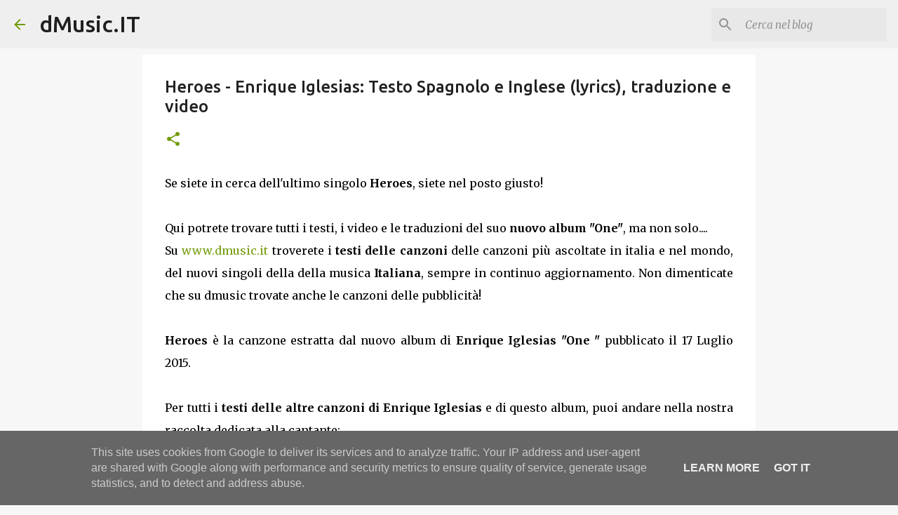

--- FILE ---
content_type: text/html; charset=utf-8
request_url: https://www.google.com/recaptcha/api2/aframe
body_size: 268
content:
<!DOCTYPE HTML><html><head><meta http-equiv="content-type" content="text/html; charset=UTF-8"></head><body><script nonce="8MKKAqE9Nqt2gHyZKskhCw">/** Anti-fraud and anti-abuse applications only. See google.com/recaptcha */ try{var clients={'sodar':'https://pagead2.googlesyndication.com/pagead/sodar?'};window.addEventListener("message",function(a){try{if(a.source===window.parent){var b=JSON.parse(a.data);var c=clients[b['id']];if(c){var d=document.createElement('img');d.src=c+b['params']+'&rc='+(localStorage.getItem("rc::a")?sessionStorage.getItem("rc::b"):"");window.document.body.appendChild(d);sessionStorage.setItem("rc::e",parseInt(sessionStorage.getItem("rc::e")||0)+1);localStorage.setItem("rc::h",'1769246576051');}}}catch(b){}});window.parent.postMessage("_grecaptcha_ready", "*");}catch(b){}</script></body></html>